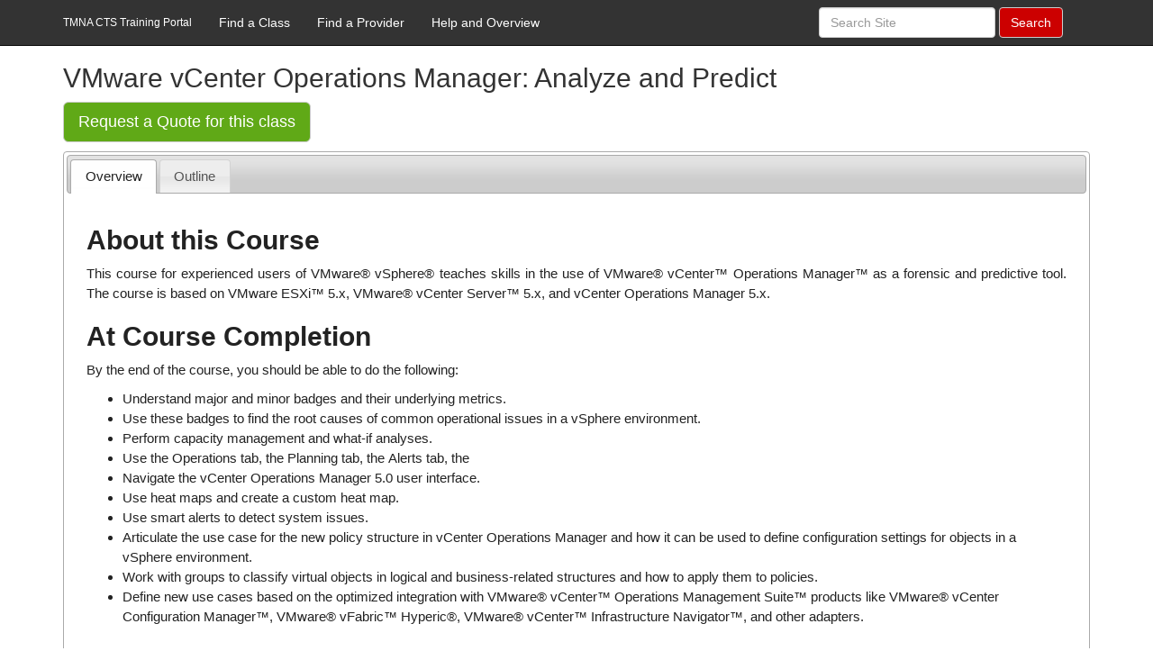

--- FILE ---
content_type: text/html; charset=utf-8
request_url: https://ctsportals.com/Outline/Index/4081
body_size: 10074
content:
<!DOCTYPE html>
<html>
<head>
    <meta charset="utf-8" />
    <meta name="ROBOTS" content="NOINDEX, FOLLOW">
    <meta name="viewport" content="width=device-width, initial-scale=1.0">
    <title>VMware vCenter Operations Manager: Analyze and Predict - TEAM Training Portal </title>
    <link href="/Content/css?v=EifjEGJgaiea45AVRT0Db9BFLP74ivKsA4RkdGd1koQ1" rel="stylesheet"/>

        <script src="/bundles/modernizr?v=wBEWDufH_8Md-Pbioxomt90vm6tJN2Pyy9u9zHtWsPo1"></script>

        <link href="/Content/themes/base/all.css" rel="stylesheet" />
    <link href="/Content/Site.css" rel="stylesheet" />
    <script>
    (function(i,s,o,g,r,a,m){i['GoogleAnalyticsObject']=r;i[r]=i[r]||function(){
    (i[r].q=i[r].q||[]).push(arguments)},i[r].l=1*new Date();a=s.createElement(o),
    m=s.getElementsByTagName(o)[0];a.async=1;a.src=g;m.parentNode.insertBefore(a,m)
    })(window,document,'script','//www.google-analytics.com/analytics.js','ga');

    ga('create', 'UA-58060291-1', 'auto');
    ga('send', 'pageview');

    </script>

</head>
<body>
    <div class="navbar navbar-inverse navbar-fixed-top">
        <div class="container">
            <div class="navbar-header">
                <button type="button" class="navbar-toggle" data-toggle="collapse" data-target=".navbar-collapse">
                    <span class="icon-bar"></span>
                    <span class="icon-bar"></span>
                    <span class="icon-bar"></span>
                </button>
                <a class="navbar-brand" href="/">TMNA CTS Training Portal</a><span class="element-divider"></span>
</div>
            <div class="navbar-collapse collapse">
                <ul class="nav navbar-nav">
    <li><a href="/Home/TrainingClasses">Find a Class</a></li>
    <li><a href="/Vendor">Find a Provider</a></li>
    <li><a href="/Home/Help">Help and Overview</a></li>


                 </ul>
                <form class="navbar-form navbar-right" role="search" action="/Home/Search">
                    <div class="form-group">
                        <input type="text" name="SearchText" class="form-control" placeholder="Search Site">
                    </div>
                    <button type="submit" class="btn btn-default srch">Search</button>
                </form>

               
            </div>
        </div>
    </div>
    <div class="container body-content">
        


<h2>VMware vCenter Operations Manager: Analyze and Predict</h2>
        <p><a class="btn btn-default btn-lg green" href="/Home/CustomerRequest/4081">Request a Quote for this class</a></p>



<div class="Outline-Tabs">

    <div id="tabs">

        <ul>

            <li><a href="#tabs-1">Overview</a></li>

            <li><a href="#tabs-2">Outline</a></li>



        </ul>

        <div id="tabs-1">

            <p><h2 style="text-align: justify;" align="LEFT"><strong>About this Course</strong></h2>
<p style="text-align: justify;" align="LEFT">This course for experienced users of VMware&reg; vSphere&reg; teaches skills in the use of VMware&reg; vCenter&trade; Operations Manager&trade; as a forensic and predictive tool. The course is based on VMware ESXi&trade; 5.x, VMware&reg; vCenter Server&trade; 5.x, and vCenter Operations Manager 5.x.</p>
<h2 style="text-align: justify;" align="LEFT"><strong>At Course Completion</strong></h2>
<p style="text-align: justify;">By the end of the course, you should be able to do the following:</p>
<ul style="text-align: justify;">
<li>
<div align="LEFT"><span style="font-family: Arial;">Understand major and minor badges and their underlying </span>metrics.</div>
</li>
<li>
<div align="LEFT"><span style="font-family: Arial;">Use these badges to find the root causes of common operational </span>issues in a vSphere environment.</div>
</li>
<li>
<div align="LEFT"><span style="font-family: Arial;">Perform capacity management and what-if analyses.</span></div>
</li>
<li>
<div align="LEFT"><span style="font-family: Arial;">Use the </span><span style="font-family: Arial,Bold;">Operations </span><span style="font-family: Arial;">tab, the </span><span style="font-family: Arial,Bold;">Planning </span><span style="font-family: Arial;">tab, the </span><span style="font-family: Arial,Bold;">Alerts </span><span style="font-family: Arial;">tab, the</span></div>
</li>
<li>
<div align="LEFT"><span style="font-family: Arial;">Navigate the vCenter Operations Manager 5.0 user interface.</span></div>
</li>
<li>
<div align="LEFT"><span style="font-family: Arial;">Use heat maps and create a custom heat map.</span></div>
</li>
<li>
<div align="LEFT"><span style="font-family: Arial;">Use smart alerts to detect system issues.</span></div>
</li>
<li>
<div align="LEFT"><span style="font-family: Arial;">Articulate the use case for the new policy structure in vCenter </span>Operations Manager and how it can be used to define configuration settings for objects in a vSphere environment.</div>
</li>
<li>
<div align="LEFT"><span style="font-family: Arial;">Work with groups to classify virtual objects in logical and </span>business-related structures and how to apply them to policies.</div>
</li>
<li>
<div align="LEFT"><span style="font-family: Arial;">Define new use cases based on the optimized integration with </span>VMware&reg; vCenter&trade; Operations Management Suite&trade; products like VMware&reg; vCenter Configuration Manager&trade;, VMware&reg; vFabric&trade; Hyperic&reg;, VMware&reg; vCenter&trade; Infrastructure Navigator&trade;, and other adapters.</div>
</li>
</ul>
<h2 style="text-align: justify;" align="LEFT"><strong>Prerequisites</strong></h2>
<ul>
<li style="text-align: justify;">Hands-on experience administering<span style="font-family: Arial; font-size: xx-small;"><span style="font-family: Arial; font-size: xx-small;">&nbsp;</span></span>vSphere 5 deployments</li>
<li style="text-align: justify;">Completion of VMware vSchere: Install, Configure, Manage [V5] recommended</li>
</ul></p>

        </div>

        <div id="tabs-2">

            <p><h2><strong>Course Outline</strong></h2>
<h2><strong>1. Course Introduction</strong></h2>
<ul>
<li>Introductions and course logistics</li>
<li>Course objectives</li>
</ul>
<h2><strong>2. Introduction to VMware vCenter Operations Management Suite</strong></h2>
<ul>
<li>
<div style="text-align: justify;">Understand the role of operations management in the cloud era</div>
</li>
<li>
<div style="text-align: justify;">Understand the vCenter Operations Management Suite andits packaging</div>
</li>
</ul>
<h2><strong>3. Architecture and Concepts</strong></h2>
<ul>
<li>
<div style="text-align: justify;">Understand the data collection methodology of the vCenter Operations Manager architecture</div>
</li>
<li>
<div style="text-align: justify;">Learn how vCenter Operations Manager collects data</div>
</li>
<li>
<div style="text-align: justify;">Master the main components of the dashboard view</div>
</li>
<li>
<div style="text-align: justify;">Navigate the objects tree and understand the badge pane</div>
</li>
</ul>
<h2><strong>4. Working with Dashboards and Badges</strong></h2>
<ul>
<li>Understand the functions of major and minor badges</li>
<li>Use the Health major badge</li>
<li>Use the Risk major badge</li>
<li>Use the Efficiency major badge</li>
<li>Use the Operations tab to navigate to details</li>
</ul>
<h2><strong>5. Analyzing with Heat Maps</strong></h2>
<ul>
<li>Work with predefined and custom heat maps through the Analysis tab</li>
</ul>
<h2><strong>6. Working with Smart Alerts</strong></h2>
<ul>
<li>Configure and use smart alerts</li>
<li>Set up email notifications</li>
</ul>
<h2><strong>7. Working with Capacity Planning and Reports</strong></h2>
<ul>
<li>Schedule, use, and export predefined capacity management reports</li>
<li>Perform what-if analyses</li>
</ul>
<h2><strong>8. Installing and Configuring VMware vCenter Operations Manager</strong></h2>
<ul>
<li>Understand and meet preinstallation requirements</li>
<li>Install vCenter Operations Manager</li>
<li>Configure vCenter Operations Manager to gather data from its environment</li>
</ul>
<h3>&nbsp;</h3>
<h3><strong>A. VMware vCenter Operations Management Suite Update</strong></h3>
<ul>
<li>Discuss the VMware management suite solution and products</li>
<li>List the key components and capabilities of vCenter Operations Management Suite</li>
<li>Describe the main features available in each of the vCenter Operations Management Suite products and editions &nbsp;</li>
</ul>
<h3><strong>B. VMware vCenter Operations Manager v5.6 Changes</strong></h3>
<ul>
<li>Discuss configuration of policies and groups</li>
<li>Identify basic use cases and benefits from using policies and groups</li>
<li>Make changes to the vCenter Operations Manager 5.6 configurations</li>
<li>Explain changes to badges, metrics, and reports in version 5.6 of vCenter Operations Manager</li>
</ul>
<h3><strong>C. Integration with Other VMware Products</strong></h3>
<ul>
<li>Identify use cases for the integration of additional vCenter Operations Management Suite products</li>
<li>Discuss integration with vCenter Operations Manager for group management</li>
<li>Learn about new dashboard badges in vCenter Operations Manager &nbsp;</li>
</ul></p>

        </div>



    </div>

</div>


        <hr />
        <footer>
            <p>&copy; 2026 - TMNA CTS Training Portal 859-277-1771   
    <ul >
        
        <li><a href="/Account/Login" id="loginLink">Sign in</a></li>
    </ul>
 </p>
        </footer>
    </div>

    <script src="/bundles/jquery?v=FVs3ACwOLIVInrAl5sdzR2jrCDmVOWFbZMY6g6Q0ulE1"></script>

        <script src="/bundles/bootstrap?v=2Fz3B0iizV2NnnamQFrx-NbYJNTFeBJ2GM05SilbtQU1"></script>

        <script src="/Scripts/jquery-ui.min-1.11.1.js"></script>
    <script src="/Scripts/jquery.inputmask/jquery.inputmask.js"></script>
    
    
    



    <script>

        $(function () {

            $("#tabs").tabs();


        });

    </script>


</body>
</html>


--- FILE ---
content_type: text/css
request_url: https://ctsportals.com/Content/Site.css
body_size: 5446
content:
body {
    padding-top: 50px;
    padding-bottom: 20px;
     text-decoration: none;
}

/* Set padding to keep content from hitting the edges */
.body-content {
    padding-left: 15px;
    padding-right: 15px;
}

a {
    text-decoration: none;
    color: #555555;
}
a:hover
{
      text-decoration: none;
    color: #555555;
}

/* Override the default bootstrap behavior where horizontal description lists 
   will truncate terms that are too long to fit in the left column 
*/
.dl-horizontal dt {
    white-space: normal;
}

/* Set width on the form input elements since they're 100% wide by default */
input,
select,
textarea {
    max-width: 280px;
}

.navbar-inverse
{
    background-color:#333;
 }

.navbar-brand {
    float: left;
    padding: 15px 15px;
    font-size: 12px;
    line-height: 20px;
    color:white;
}

.navbar-inverse .navbar-brand {
    color: white;
}
.navbar-inverse .navbar-nav > li > a {
    color: white;
}

.navbar-inverse .navbar-nav > li:hover > a {
    color: red;
    background-color:black;
}

.jumbotron
{

    background: url(HEader.png?20170925) top left no-repeat;
    width:100%;
    color:black;
     padding-right: 300px;
    padding-left: 300px;
    min-height:300px;
	height: auto;
	background-size: 100% auto;
	margin-top: 1em;
}


/*@media screen and (min-width:768px)*/
.container .jumbotron {
    padding-right: 250px;
    padding-left: 250px;
}

.amber
{

background-color: #f0a30a !important;
color:white;
}

.srch
{
     background-color:#c00 !important;
    color:white;
}
.green
{
    background-color: #60a917 !important;
    color:white;
}

.red{
    background-color: #e51400 !important;
    color:white;
}




.displayoutline
{
   border-bottom: solid 1px #e1e4e6;
   margin:1px;
   min-height:50px;
   padding-top:10px;
   /*text-align: center;*/
  /*font-family:"Lato", sans-serif;*/

}



.displayoutline:hover
{
     background-color:white;
      border: solid 1px #e1e4e6;
      color:black;
       text-decoration: none;
         transform:scale(1.10);
          /*font-family:"Lato", sans-serif;*/
}

.displayoutline h2
{
  font-size:1.5em;
   /*text-align: center;*/
 color:#c00;
 font-weight:500;
}


.tile {
  
     vertical-align:middle;
    margin: 5px;
    padding: 5px;
    width: 150px;
    height: 150px;
    text-align: center;
    /*float: left;*/
    -moz-border-radius: 15px;
    border-radius: 15px;
    border: solid 1px #000;

/* Internet Explorer 10 */
    display:-ms-flexbox;
    -ms-flex-pack:center;
    -ms-flex-align:center;

/* Firefox */
display:-moz-box;
-moz-box-pack:center;
-moz-box-align:center;

/* Safari, Opera, and Chrome */
display:-webkit-box;
-webkit-box-pack:center;
-webkit-box-align:center;

/* W3C */
display:box;
box-pack:center;
box-align:center;
   
   
}

/*.titleimgcontainer{
     vertical-align:middle;

}*/
.titleimg
{
    width:75%;
    max-width:115px;
    max-height:115px;
    

}

.tile:hover
{
    border: solid 2px red;

}

.clickvendorTile
{
    margin:auto auto;
    /*max-width: 220px;
    max-height: 170px;*/
    display: table;

}

.tilevendor {
  
    vertical-align:middle;
    margin: 5px;
    padding: 5px;
    width: 210px;
    height: 210px;
    text-align: center;
    /*float: left;*/
    -moz-border-radius: 15px;
    border-radius: 15px;
    /*border: solid 1px #000;*/

/* Internet Explorer 10 */
    display:-ms-flexbox;
    -ms-flex-pack:center;
    -ms-flex-align:center;

/* Firefox */
display:-moz-box;
-moz-box-pack:center;
-moz-box-align:center;

/* Safari, Opera, and Chrome */
display:-webkit-box;
-webkit-box-pack:center;
-webkit-box-align:center;

/* W3C */
display:box;
box-pack:center;
box-align:center;
   

display: table-cell;
vertical-align: middle;
text-align: center;   
}

/*.titleimgcontainer{
     vertical-align:middle;

}*/
.tilevendorimg
{
    display:block;
    /*width:75%;
    height:75%;*/
    max-width:75%;
    max-height:75%;
    margin:auto;
    
}


.tilevendor:hover
{
    border: solid 2px red;

}

 .VendorMobile
    {
        display:none;
    }

@media (max-width: 1024px) {
    .jumbotron {
     /*background: url(Mobile-HEader.png) top left no-repeat;*/
    display:none;
        }
     .VendorMobile
    {
        display:none;
    }
	 .hidesmall{display:none;}

}

@media (max-width: 768px) {
    .jumbotron {
          /*background: url(Mobile-HEader.png) top left no-repeat;*/
    display:none;
        }
    .vendorFull
    {
        display:none;
    }
    .VendorMobile
    {
        display:block;
    }
	.hidesmall{display:none;}
}

.specialsmall
{
	padding: 0 0.15em;
	font-weight: bold;
}

.specialsmall ul
{
	list-style: none;
	padding-left: 2em;
}

.specialsmall li
{
	 border-bottom: 1px solid #e9eaeb;
	 padding: 0.25em;
}

.specialsmall .text
{
	float: left;
	padding-top: .75em;
}
.specialsmall .button
{   border: 0;
    cursor: pointer;
    transition: all .1s;
    text-align: center;
    display: inline-block;
    border-radius: 3px;
	float: right;
	padding: 7px 0;
    width: 106px;
	background-color: #f30;
}

.specialsmall .button
{
	color: #fff;
}

.specialcontainer .title
{
	border-top: 2px #50ae38 solid;
}

.specialcontainer h3
{
	margin: 0.25em 0 0.25em;
}

.speciallarge h4
{ 
	padding: 0.5em;
	color: white;
	border-radius: 5px;
}
.speciallarge .text
{padding-left: 1em;}

.blue {
	background-color: #077ECC;
color: white;
}

--- FILE ---
content_type: text/plain
request_url: https://www.google-analytics.com/j/collect?v=1&_v=j102&a=144541702&t=pageview&_s=1&dl=https%3A%2F%2Fctsportals.com%2FOutline%2FIndex%2F4081&ul=en-us%40posix&dt=VMware%20vCenter%20Operations%20Manager%3A%20Analyze%20and%20Predict%20-%20TEAM%20Training%20Portal&sr=1280x720&vp=1280x720&_u=IEBAAEABAAAAACAAI~&jid=1487192873&gjid=2013005647&cid=1195763522.1768617922&tid=UA-58060291-1&_gid=1285303620.1768617922&_r=1&_slc=1&z=1079838772
body_size: -450
content:
2,cG-W8588TLJJ7